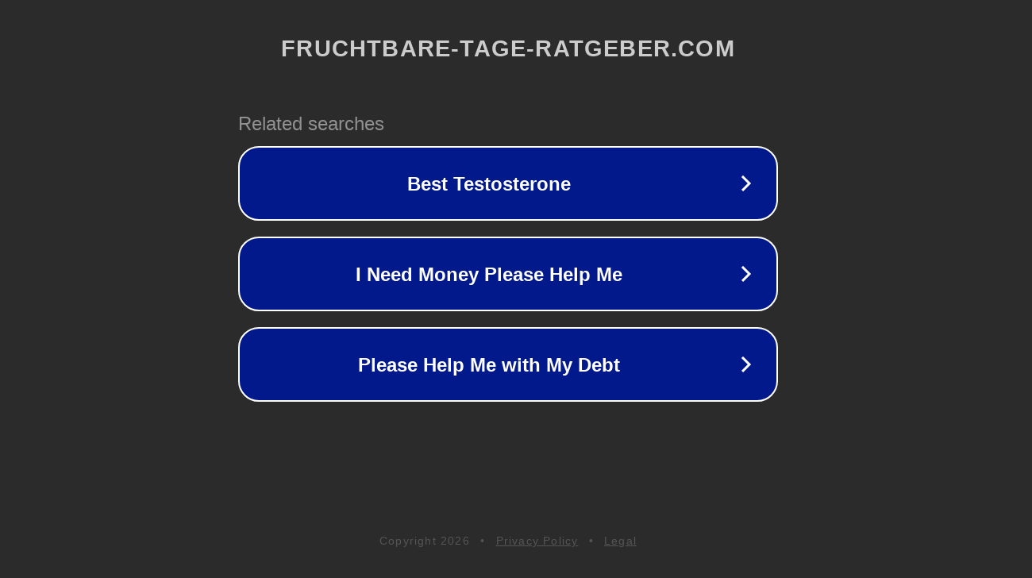

--- FILE ---
content_type: text/html; charset=utf-8
request_url: http://ww25.fruchtbare-tage-ratgeber.com/
body_size: 1094
content:
<!doctype html>
<html data-adblockkey="MFwwDQYJKoZIhvcNAQEBBQADSwAwSAJBANDrp2lz7AOmADaN8tA50LsWcjLFyQFcb/P2Txc58oYOeILb3vBw7J6f4pamkAQVSQuqYsKx3YzdUHCvbVZvFUsCAwEAAQ==_A0wSTudHlMwnFI09boTlWzkBRoLOlgt6JZnmMJWmZvsarVgXCc8VKwteJteYZzDhDtkWN32H2VrDD+0J0l97+w==" lang="en" style="background: #2B2B2B;">
<head>
    <meta charset="utf-8">
    <meta name="viewport" content="width=device-width, initial-scale=1">
    <link rel="icon" href="[data-uri]">
    <link rel="preconnect" href="https://www.google.com" crossorigin>
</head>
<body>
<div id="target" style="opacity: 0"></div>
<script>window.park = "[base64]";</script>
<script src="/bvRNQcajX.js"></script>
</body>
</html>
